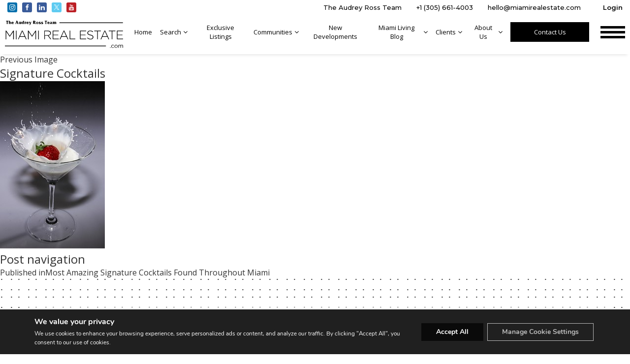

--- FILE ---
content_type: text/html; charset=utf-8
request_url: https://www.google.com/recaptcha/api2/anchor?ar=1&k=6Lcs9XQjAAAAAKJx85zLPyz1z6hnB_FcvGdR2GvY&co=aHR0cHM6Ly93d3cubWlhbWlyZWFsZXN0YXRlLmNvbTo0NDM.&hl=en&v=PoyoqOPhxBO7pBk68S4YbpHZ&size=invisible&anchor-ms=20000&execute-ms=30000&cb=def3n5g08cnq
body_size: 48645
content:
<!DOCTYPE HTML><html dir="ltr" lang="en"><head><meta http-equiv="Content-Type" content="text/html; charset=UTF-8">
<meta http-equiv="X-UA-Compatible" content="IE=edge">
<title>reCAPTCHA</title>
<style type="text/css">
/* cyrillic-ext */
@font-face {
  font-family: 'Roboto';
  font-style: normal;
  font-weight: 400;
  font-stretch: 100%;
  src: url(//fonts.gstatic.com/s/roboto/v48/KFO7CnqEu92Fr1ME7kSn66aGLdTylUAMa3GUBHMdazTgWw.woff2) format('woff2');
  unicode-range: U+0460-052F, U+1C80-1C8A, U+20B4, U+2DE0-2DFF, U+A640-A69F, U+FE2E-FE2F;
}
/* cyrillic */
@font-face {
  font-family: 'Roboto';
  font-style: normal;
  font-weight: 400;
  font-stretch: 100%;
  src: url(//fonts.gstatic.com/s/roboto/v48/KFO7CnqEu92Fr1ME7kSn66aGLdTylUAMa3iUBHMdazTgWw.woff2) format('woff2');
  unicode-range: U+0301, U+0400-045F, U+0490-0491, U+04B0-04B1, U+2116;
}
/* greek-ext */
@font-face {
  font-family: 'Roboto';
  font-style: normal;
  font-weight: 400;
  font-stretch: 100%;
  src: url(//fonts.gstatic.com/s/roboto/v48/KFO7CnqEu92Fr1ME7kSn66aGLdTylUAMa3CUBHMdazTgWw.woff2) format('woff2');
  unicode-range: U+1F00-1FFF;
}
/* greek */
@font-face {
  font-family: 'Roboto';
  font-style: normal;
  font-weight: 400;
  font-stretch: 100%;
  src: url(//fonts.gstatic.com/s/roboto/v48/KFO7CnqEu92Fr1ME7kSn66aGLdTylUAMa3-UBHMdazTgWw.woff2) format('woff2');
  unicode-range: U+0370-0377, U+037A-037F, U+0384-038A, U+038C, U+038E-03A1, U+03A3-03FF;
}
/* math */
@font-face {
  font-family: 'Roboto';
  font-style: normal;
  font-weight: 400;
  font-stretch: 100%;
  src: url(//fonts.gstatic.com/s/roboto/v48/KFO7CnqEu92Fr1ME7kSn66aGLdTylUAMawCUBHMdazTgWw.woff2) format('woff2');
  unicode-range: U+0302-0303, U+0305, U+0307-0308, U+0310, U+0312, U+0315, U+031A, U+0326-0327, U+032C, U+032F-0330, U+0332-0333, U+0338, U+033A, U+0346, U+034D, U+0391-03A1, U+03A3-03A9, U+03B1-03C9, U+03D1, U+03D5-03D6, U+03F0-03F1, U+03F4-03F5, U+2016-2017, U+2034-2038, U+203C, U+2040, U+2043, U+2047, U+2050, U+2057, U+205F, U+2070-2071, U+2074-208E, U+2090-209C, U+20D0-20DC, U+20E1, U+20E5-20EF, U+2100-2112, U+2114-2115, U+2117-2121, U+2123-214F, U+2190, U+2192, U+2194-21AE, U+21B0-21E5, U+21F1-21F2, U+21F4-2211, U+2213-2214, U+2216-22FF, U+2308-230B, U+2310, U+2319, U+231C-2321, U+2336-237A, U+237C, U+2395, U+239B-23B7, U+23D0, U+23DC-23E1, U+2474-2475, U+25AF, U+25B3, U+25B7, U+25BD, U+25C1, U+25CA, U+25CC, U+25FB, U+266D-266F, U+27C0-27FF, U+2900-2AFF, U+2B0E-2B11, U+2B30-2B4C, U+2BFE, U+3030, U+FF5B, U+FF5D, U+1D400-1D7FF, U+1EE00-1EEFF;
}
/* symbols */
@font-face {
  font-family: 'Roboto';
  font-style: normal;
  font-weight: 400;
  font-stretch: 100%;
  src: url(//fonts.gstatic.com/s/roboto/v48/KFO7CnqEu92Fr1ME7kSn66aGLdTylUAMaxKUBHMdazTgWw.woff2) format('woff2');
  unicode-range: U+0001-000C, U+000E-001F, U+007F-009F, U+20DD-20E0, U+20E2-20E4, U+2150-218F, U+2190, U+2192, U+2194-2199, U+21AF, U+21E6-21F0, U+21F3, U+2218-2219, U+2299, U+22C4-22C6, U+2300-243F, U+2440-244A, U+2460-24FF, U+25A0-27BF, U+2800-28FF, U+2921-2922, U+2981, U+29BF, U+29EB, U+2B00-2BFF, U+4DC0-4DFF, U+FFF9-FFFB, U+10140-1018E, U+10190-1019C, U+101A0, U+101D0-101FD, U+102E0-102FB, U+10E60-10E7E, U+1D2C0-1D2D3, U+1D2E0-1D37F, U+1F000-1F0FF, U+1F100-1F1AD, U+1F1E6-1F1FF, U+1F30D-1F30F, U+1F315, U+1F31C, U+1F31E, U+1F320-1F32C, U+1F336, U+1F378, U+1F37D, U+1F382, U+1F393-1F39F, U+1F3A7-1F3A8, U+1F3AC-1F3AF, U+1F3C2, U+1F3C4-1F3C6, U+1F3CA-1F3CE, U+1F3D4-1F3E0, U+1F3ED, U+1F3F1-1F3F3, U+1F3F5-1F3F7, U+1F408, U+1F415, U+1F41F, U+1F426, U+1F43F, U+1F441-1F442, U+1F444, U+1F446-1F449, U+1F44C-1F44E, U+1F453, U+1F46A, U+1F47D, U+1F4A3, U+1F4B0, U+1F4B3, U+1F4B9, U+1F4BB, U+1F4BF, U+1F4C8-1F4CB, U+1F4D6, U+1F4DA, U+1F4DF, U+1F4E3-1F4E6, U+1F4EA-1F4ED, U+1F4F7, U+1F4F9-1F4FB, U+1F4FD-1F4FE, U+1F503, U+1F507-1F50B, U+1F50D, U+1F512-1F513, U+1F53E-1F54A, U+1F54F-1F5FA, U+1F610, U+1F650-1F67F, U+1F687, U+1F68D, U+1F691, U+1F694, U+1F698, U+1F6AD, U+1F6B2, U+1F6B9-1F6BA, U+1F6BC, U+1F6C6-1F6CF, U+1F6D3-1F6D7, U+1F6E0-1F6EA, U+1F6F0-1F6F3, U+1F6F7-1F6FC, U+1F700-1F7FF, U+1F800-1F80B, U+1F810-1F847, U+1F850-1F859, U+1F860-1F887, U+1F890-1F8AD, U+1F8B0-1F8BB, U+1F8C0-1F8C1, U+1F900-1F90B, U+1F93B, U+1F946, U+1F984, U+1F996, U+1F9E9, U+1FA00-1FA6F, U+1FA70-1FA7C, U+1FA80-1FA89, U+1FA8F-1FAC6, U+1FACE-1FADC, U+1FADF-1FAE9, U+1FAF0-1FAF8, U+1FB00-1FBFF;
}
/* vietnamese */
@font-face {
  font-family: 'Roboto';
  font-style: normal;
  font-weight: 400;
  font-stretch: 100%;
  src: url(//fonts.gstatic.com/s/roboto/v48/KFO7CnqEu92Fr1ME7kSn66aGLdTylUAMa3OUBHMdazTgWw.woff2) format('woff2');
  unicode-range: U+0102-0103, U+0110-0111, U+0128-0129, U+0168-0169, U+01A0-01A1, U+01AF-01B0, U+0300-0301, U+0303-0304, U+0308-0309, U+0323, U+0329, U+1EA0-1EF9, U+20AB;
}
/* latin-ext */
@font-face {
  font-family: 'Roboto';
  font-style: normal;
  font-weight: 400;
  font-stretch: 100%;
  src: url(//fonts.gstatic.com/s/roboto/v48/KFO7CnqEu92Fr1ME7kSn66aGLdTylUAMa3KUBHMdazTgWw.woff2) format('woff2');
  unicode-range: U+0100-02BA, U+02BD-02C5, U+02C7-02CC, U+02CE-02D7, U+02DD-02FF, U+0304, U+0308, U+0329, U+1D00-1DBF, U+1E00-1E9F, U+1EF2-1EFF, U+2020, U+20A0-20AB, U+20AD-20C0, U+2113, U+2C60-2C7F, U+A720-A7FF;
}
/* latin */
@font-face {
  font-family: 'Roboto';
  font-style: normal;
  font-weight: 400;
  font-stretch: 100%;
  src: url(//fonts.gstatic.com/s/roboto/v48/KFO7CnqEu92Fr1ME7kSn66aGLdTylUAMa3yUBHMdazQ.woff2) format('woff2');
  unicode-range: U+0000-00FF, U+0131, U+0152-0153, U+02BB-02BC, U+02C6, U+02DA, U+02DC, U+0304, U+0308, U+0329, U+2000-206F, U+20AC, U+2122, U+2191, U+2193, U+2212, U+2215, U+FEFF, U+FFFD;
}
/* cyrillic-ext */
@font-face {
  font-family: 'Roboto';
  font-style: normal;
  font-weight: 500;
  font-stretch: 100%;
  src: url(//fonts.gstatic.com/s/roboto/v48/KFO7CnqEu92Fr1ME7kSn66aGLdTylUAMa3GUBHMdazTgWw.woff2) format('woff2');
  unicode-range: U+0460-052F, U+1C80-1C8A, U+20B4, U+2DE0-2DFF, U+A640-A69F, U+FE2E-FE2F;
}
/* cyrillic */
@font-face {
  font-family: 'Roboto';
  font-style: normal;
  font-weight: 500;
  font-stretch: 100%;
  src: url(//fonts.gstatic.com/s/roboto/v48/KFO7CnqEu92Fr1ME7kSn66aGLdTylUAMa3iUBHMdazTgWw.woff2) format('woff2');
  unicode-range: U+0301, U+0400-045F, U+0490-0491, U+04B0-04B1, U+2116;
}
/* greek-ext */
@font-face {
  font-family: 'Roboto';
  font-style: normal;
  font-weight: 500;
  font-stretch: 100%;
  src: url(//fonts.gstatic.com/s/roboto/v48/KFO7CnqEu92Fr1ME7kSn66aGLdTylUAMa3CUBHMdazTgWw.woff2) format('woff2');
  unicode-range: U+1F00-1FFF;
}
/* greek */
@font-face {
  font-family: 'Roboto';
  font-style: normal;
  font-weight: 500;
  font-stretch: 100%;
  src: url(//fonts.gstatic.com/s/roboto/v48/KFO7CnqEu92Fr1ME7kSn66aGLdTylUAMa3-UBHMdazTgWw.woff2) format('woff2');
  unicode-range: U+0370-0377, U+037A-037F, U+0384-038A, U+038C, U+038E-03A1, U+03A3-03FF;
}
/* math */
@font-face {
  font-family: 'Roboto';
  font-style: normal;
  font-weight: 500;
  font-stretch: 100%;
  src: url(//fonts.gstatic.com/s/roboto/v48/KFO7CnqEu92Fr1ME7kSn66aGLdTylUAMawCUBHMdazTgWw.woff2) format('woff2');
  unicode-range: U+0302-0303, U+0305, U+0307-0308, U+0310, U+0312, U+0315, U+031A, U+0326-0327, U+032C, U+032F-0330, U+0332-0333, U+0338, U+033A, U+0346, U+034D, U+0391-03A1, U+03A3-03A9, U+03B1-03C9, U+03D1, U+03D5-03D6, U+03F0-03F1, U+03F4-03F5, U+2016-2017, U+2034-2038, U+203C, U+2040, U+2043, U+2047, U+2050, U+2057, U+205F, U+2070-2071, U+2074-208E, U+2090-209C, U+20D0-20DC, U+20E1, U+20E5-20EF, U+2100-2112, U+2114-2115, U+2117-2121, U+2123-214F, U+2190, U+2192, U+2194-21AE, U+21B0-21E5, U+21F1-21F2, U+21F4-2211, U+2213-2214, U+2216-22FF, U+2308-230B, U+2310, U+2319, U+231C-2321, U+2336-237A, U+237C, U+2395, U+239B-23B7, U+23D0, U+23DC-23E1, U+2474-2475, U+25AF, U+25B3, U+25B7, U+25BD, U+25C1, U+25CA, U+25CC, U+25FB, U+266D-266F, U+27C0-27FF, U+2900-2AFF, U+2B0E-2B11, U+2B30-2B4C, U+2BFE, U+3030, U+FF5B, U+FF5D, U+1D400-1D7FF, U+1EE00-1EEFF;
}
/* symbols */
@font-face {
  font-family: 'Roboto';
  font-style: normal;
  font-weight: 500;
  font-stretch: 100%;
  src: url(//fonts.gstatic.com/s/roboto/v48/KFO7CnqEu92Fr1ME7kSn66aGLdTylUAMaxKUBHMdazTgWw.woff2) format('woff2');
  unicode-range: U+0001-000C, U+000E-001F, U+007F-009F, U+20DD-20E0, U+20E2-20E4, U+2150-218F, U+2190, U+2192, U+2194-2199, U+21AF, U+21E6-21F0, U+21F3, U+2218-2219, U+2299, U+22C4-22C6, U+2300-243F, U+2440-244A, U+2460-24FF, U+25A0-27BF, U+2800-28FF, U+2921-2922, U+2981, U+29BF, U+29EB, U+2B00-2BFF, U+4DC0-4DFF, U+FFF9-FFFB, U+10140-1018E, U+10190-1019C, U+101A0, U+101D0-101FD, U+102E0-102FB, U+10E60-10E7E, U+1D2C0-1D2D3, U+1D2E0-1D37F, U+1F000-1F0FF, U+1F100-1F1AD, U+1F1E6-1F1FF, U+1F30D-1F30F, U+1F315, U+1F31C, U+1F31E, U+1F320-1F32C, U+1F336, U+1F378, U+1F37D, U+1F382, U+1F393-1F39F, U+1F3A7-1F3A8, U+1F3AC-1F3AF, U+1F3C2, U+1F3C4-1F3C6, U+1F3CA-1F3CE, U+1F3D4-1F3E0, U+1F3ED, U+1F3F1-1F3F3, U+1F3F5-1F3F7, U+1F408, U+1F415, U+1F41F, U+1F426, U+1F43F, U+1F441-1F442, U+1F444, U+1F446-1F449, U+1F44C-1F44E, U+1F453, U+1F46A, U+1F47D, U+1F4A3, U+1F4B0, U+1F4B3, U+1F4B9, U+1F4BB, U+1F4BF, U+1F4C8-1F4CB, U+1F4D6, U+1F4DA, U+1F4DF, U+1F4E3-1F4E6, U+1F4EA-1F4ED, U+1F4F7, U+1F4F9-1F4FB, U+1F4FD-1F4FE, U+1F503, U+1F507-1F50B, U+1F50D, U+1F512-1F513, U+1F53E-1F54A, U+1F54F-1F5FA, U+1F610, U+1F650-1F67F, U+1F687, U+1F68D, U+1F691, U+1F694, U+1F698, U+1F6AD, U+1F6B2, U+1F6B9-1F6BA, U+1F6BC, U+1F6C6-1F6CF, U+1F6D3-1F6D7, U+1F6E0-1F6EA, U+1F6F0-1F6F3, U+1F6F7-1F6FC, U+1F700-1F7FF, U+1F800-1F80B, U+1F810-1F847, U+1F850-1F859, U+1F860-1F887, U+1F890-1F8AD, U+1F8B0-1F8BB, U+1F8C0-1F8C1, U+1F900-1F90B, U+1F93B, U+1F946, U+1F984, U+1F996, U+1F9E9, U+1FA00-1FA6F, U+1FA70-1FA7C, U+1FA80-1FA89, U+1FA8F-1FAC6, U+1FACE-1FADC, U+1FADF-1FAE9, U+1FAF0-1FAF8, U+1FB00-1FBFF;
}
/* vietnamese */
@font-face {
  font-family: 'Roboto';
  font-style: normal;
  font-weight: 500;
  font-stretch: 100%;
  src: url(//fonts.gstatic.com/s/roboto/v48/KFO7CnqEu92Fr1ME7kSn66aGLdTylUAMa3OUBHMdazTgWw.woff2) format('woff2');
  unicode-range: U+0102-0103, U+0110-0111, U+0128-0129, U+0168-0169, U+01A0-01A1, U+01AF-01B0, U+0300-0301, U+0303-0304, U+0308-0309, U+0323, U+0329, U+1EA0-1EF9, U+20AB;
}
/* latin-ext */
@font-face {
  font-family: 'Roboto';
  font-style: normal;
  font-weight: 500;
  font-stretch: 100%;
  src: url(//fonts.gstatic.com/s/roboto/v48/KFO7CnqEu92Fr1ME7kSn66aGLdTylUAMa3KUBHMdazTgWw.woff2) format('woff2');
  unicode-range: U+0100-02BA, U+02BD-02C5, U+02C7-02CC, U+02CE-02D7, U+02DD-02FF, U+0304, U+0308, U+0329, U+1D00-1DBF, U+1E00-1E9F, U+1EF2-1EFF, U+2020, U+20A0-20AB, U+20AD-20C0, U+2113, U+2C60-2C7F, U+A720-A7FF;
}
/* latin */
@font-face {
  font-family: 'Roboto';
  font-style: normal;
  font-weight: 500;
  font-stretch: 100%;
  src: url(//fonts.gstatic.com/s/roboto/v48/KFO7CnqEu92Fr1ME7kSn66aGLdTylUAMa3yUBHMdazQ.woff2) format('woff2');
  unicode-range: U+0000-00FF, U+0131, U+0152-0153, U+02BB-02BC, U+02C6, U+02DA, U+02DC, U+0304, U+0308, U+0329, U+2000-206F, U+20AC, U+2122, U+2191, U+2193, U+2212, U+2215, U+FEFF, U+FFFD;
}
/* cyrillic-ext */
@font-face {
  font-family: 'Roboto';
  font-style: normal;
  font-weight: 900;
  font-stretch: 100%;
  src: url(//fonts.gstatic.com/s/roboto/v48/KFO7CnqEu92Fr1ME7kSn66aGLdTylUAMa3GUBHMdazTgWw.woff2) format('woff2');
  unicode-range: U+0460-052F, U+1C80-1C8A, U+20B4, U+2DE0-2DFF, U+A640-A69F, U+FE2E-FE2F;
}
/* cyrillic */
@font-face {
  font-family: 'Roboto';
  font-style: normal;
  font-weight: 900;
  font-stretch: 100%;
  src: url(//fonts.gstatic.com/s/roboto/v48/KFO7CnqEu92Fr1ME7kSn66aGLdTylUAMa3iUBHMdazTgWw.woff2) format('woff2');
  unicode-range: U+0301, U+0400-045F, U+0490-0491, U+04B0-04B1, U+2116;
}
/* greek-ext */
@font-face {
  font-family: 'Roboto';
  font-style: normal;
  font-weight: 900;
  font-stretch: 100%;
  src: url(//fonts.gstatic.com/s/roboto/v48/KFO7CnqEu92Fr1ME7kSn66aGLdTylUAMa3CUBHMdazTgWw.woff2) format('woff2');
  unicode-range: U+1F00-1FFF;
}
/* greek */
@font-face {
  font-family: 'Roboto';
  font-style: normal;
  font-weight: 900;
  font-stretch: 100%;
  src: url(//fonts.gstatic.com/s/roboto/v48/KFO7CnqEu92Fr1ME7kSn66aGLdTylUAMa3-UBHMdazTgWw.woff2) format('woff2');
  unicode-range: U+0370-0377, U+037A-037F, U+0384-038A, U+038C, U+038E-03A1, U+03A3-03FF;
}
/* math */
@font-face {
  font-family: 'Roboto';
  font-style: normal;
  font-weight: 900;
  font-stretch: 100%;
  src: url(//fonts.gstatic.com/s/roboto/v48/KFO7CnqEu92Fr1ME7kSn66aGLdTylUAMawCUBHMdazTgWw.woff2) format('woff2');
  unicode-range: U+0302-0303, U+0305, U+0307-0308, U+0310, U+0312, U+0315, U+031A, U+0326-0327, U+032C, U+032F-0330, U+0332-0333, U+0338, U+033A, U+0346, U+034D, U+0391-03A1, U+03A3-03A9, U+03B1-03C9, U+03D1, U+03D5-03D6, U+03F0-03F1, U+03F4-03F5, U+2016-2017, U+2034-2038, U+203C, U+2040, U+2043, U+2047, U+2050, U+2057, U+205F, U+2070-2071, U+2074-208E, U+2090-209C, U+20D0-20DC, U+20E1, U+20E5-20EF, U+2100-2112, U+2114-2115, U+2117-2121, U+2123-214F, U+2190, U+2192, U+2194-21AE, U+21B0-21E5, U+21F1-21F2, U+21F4-2211, U+2213-2214, U+2216-22FF, U+2308-230B, U+2310, U+2319, U+231C-2321, U+2336-237A, U+237C, U+2395, U+239B-23B7, U+23D0, U+23DC-23E1, U+2474-2475, U+25AF, U+25B3, U+25B7, U+25BD, U+25C1, U+25CA, U+25CC, U+25FB, U+266D-266F, U+27C0-27FF, U+2900-2AFF, U+2B0E-2B11, U+2B30-2B4C, U+2BFE, U+3030, U+FF5B, U+FF5D, U+1D400-1D7FF, U+1EE00-1EEFF;
}
/* symbols */
@font-face {
  font-family: 'Roboto';
  font-style: normal;
  font-weight: 900;
  font-stretch: 100%;
  src: url(//fonts.gstatic.com/s/roboto/v48/KFO7CnqEu92Fr1ME7kSn66aGLdTylUAMaxKUBHMdazTgWw.woff2) format('woff2');
  unicode-range: U+0001-000C, U+000E-001F, U+007F-009F, U+20DD-20E0, U+20E2-20E4, U+2150-218F, U+2190, U+2192, U+2194-2199, U+21AF, U+21E6-21F0, U+21F3, U+2218-2219, U+2299, U+22C4-22C6, U+2300-243F, U+2440-244A, U+2460-24FF, U+25A0-27BF, U+2800-28FF, U+2921-2922, U+2981, U+29BF, U+29EB, U+2B00-2BFF, U+4DC0-4DFF, U+FFF9-FFFB, U+10140-1018E, U+10190-1019C, U+101A0, U+101D0-101FD, U+102E0-102FB, U+10E60-10E7E, U+1D2C0-1D2D3, U+1D2E0-1D37F, U+1F000-1F0FF, U+1F100-1F1AD, U+1F1E6-1F1FF, U+1F30D-1F30F, U+1F315, U+1F31C, U+1F31E, U+1F320-1F32C, U+1F336, U+1F378, U+1F37D, U+1F382, U+1F393-1F39F, U+1F3A7-1F3A8, U+1F3AC-1F3AF, U+1F3C2, U+1F3C4-1F3C6, U+1F3CA-1F3CE, U+1F3D4-1F3E0, U+1F3ED, U+1F3F1-1F3F3, U+1F3F5-1F3F7, U+1F408, U+1F415, U+1F41F, U+1F426, U+1F43F, U+1F441-1F442, U+1F444, U+1F446-1F449, U+1F44C-1F44E, U+1F453, U+1F46A, U+1F47D, U+1F4A3, U+1F4B0, U+1F4B3, U+1F4B9, U+1F4BB, U+1F4BF, U+1F4C8-1F4CB, U+1F4D6, U+1F4DA, U+1F4DF, U+1F4E3-1F4E6, U+1F4EA-1F4ED, U+1F4F7, U+1F4F9-1F4FB, U+1F4FD-1F4FE, U+1F503, U+1F507-1F50B, U+1F50D, U+1F512-1F513, U+1F53E-1F54A, U+1F54F-1F5FA, U+1F610, U+1F650-1F67F, U+1F687, U+1F68D, U+1F691, U+1F694, U+1F698, U+1F6AD, U+1F6B2, U+1F6B9-1F6BA, U+1F6BC, U+1F6C6-1F6CF, U+1F6D3-1F6D7, U+1F6E0-1F6EA, U+1F6F0-1F6F3, U+1F6F7-1F6FC, U+1F700-1F7FF, U+1F800-1F80B, U+1F810-1F847, U+1F850-1F859, U+1F860-1F887, U+1F890-1F8AD, U+1F8B0-1F8BB, U+1F8C0-1F8C1, U+1F900-1F90B, U+1F93B, U+1F946, U+1F984, U+1F996, U+1F9E9, U+1FA00-1FA6F, U+1FA70-1FA7C, U+1FA80-1FA89, U+1FA8F-1FAC6, U+1FACE-1FADC, U+1FADF-1FAE9, U+1FAF0-1FAF8, U+1FB00-1FBFF;
}
/* vietnamese */
@font-face {
  font-family: 'Roboto';
  font-style: normal;
  font-weight: 900;
  font-stretch: 100%;
  src: url(//fonts.gstatic.com/s/roboto/v48/KFO7CnqEu92Fr1ME7kSn66aGLdTylUAMa3OUBHMdazTgWw.woff2) format('woff2');
  unicode-range: U+0102-0103, U+0110-0111, U+0128-0129, U+0168-0169, U+01A0-01A1, U+01AF-01B0, U+0300-0301, U+0303-0304, U+0308-0309, U+0323, U+0329, U+1EA0-1EF9, U+20AB;
}
/* latin-ext */
@font-face {
  font-family: 'Roboto';
  font-style: normal;
  font-weight: 900;
  font-stretch: 100%;
  src: url(//fonts.gstatic.com/s/roboto/v48/KFO7CnqEu92Fr1ME7kSn66aGLdTylUAMa3KUBHMdazTgWw.woff2) format('woff2');
  unicode-range: U+0100-02BA, U+02BD-02C5, U+02C7-02CC, U+02CE-02D7, U+02DD-02FF, U+0304, U+0308, U+0329, U+1D00-1DBF, U+1E00-1E9F, U+1EF2-1EFF, U+2020, U+20A0-20AB, U+20AD-20C0, U+2113, U+2C60-2C7F, U+A720-A7FF;
}
/* latin */
@font-face {
  font-family: 'Roboto';
  font-style: normal;
  font-weight: 900;
  font-stretch: 100%;
  src: url(//fonts.gstatic.com/s/roboto/v48/KFO7CnqEu92Fr1ME7kSn66aGLdTylUAMa3yUBHMdazQ.woff2) format('woff2');
  unicode-range: U+0000-00FF, U+0131, U+0152-0153, U+02BB-02BC, U+02C6, U+02DA, U+02DC, U+0304, U+0308, U+0329, U+2000-206F, U+20AC, U+2122, U+2191, U+2193, U+2212, U+2215, U+FEFF, U+FFFD;
}

</style>
<link rel="stylesheet" type="text/css" href="https://www.gstatic.com/recaptcha/releases/PoyoqOPhxBO7pBk68S4YbpHZ/styles__ltr.css">
<script nonce="wU3o-T3xZ8sXRragoR9aBQ" type="text/javascript">window['__recaptcha_api'] = 'https://www.google.com/recaptcha/api2/';</script>
<script type="text/javascript" src="https://www.gstatic.com/recaptcha/releases/PoyoqOPhxBO7pBk68S4YbpHZ/recaptcha__en.js" nonce="wU3o-T3xZ8sXRragoR9aBQ">
      
    </script></head>
<body><div id="rc-anchor-alert" class="rc-anchor-alert"></div>
<input type="hidden" id="recaptcha-token" value="[base64]">
<script type="text/javascript" nonce="wU3o-T3xZ8sXRragoR9aBQ">
      recaptcha.anchor.Main.init("[\x22ainput\x22,[\x22bgdata\x22,\x22\x22,\[base64]/[base64]/[base64]/[base64]/[base64]/[base64]/KGcoTywyNTMsTy5PKSxVRyhPLEMpKTpnKE8sMjUzLEMpLE8pKSxsKSksTykpfSxieT1mdW5jdGlvbihDLE8sdSxsKXtmb3IobD0odT1SKEMpLDApO08+MDtPLS0pbD1sPDw4fFooQyk7ZyhDLHUsbCl9LFVHPWZ1bmN0aW9uKEMsTyl7Qy5pLmxlbmd0aD4xMDQ/[base64]/[base64]/[base64]/[base64]/[base64]/[base64]/[base64]\\u003d\x22,\[base64]\x22,\[base64]/DkMKawqB4wo3CjsKTezTDgsOBwr8Uw5kiw6TCtDckVMKdDTtQVljCkMKAAAMuwpHDtsKaNsOqw7PCsjozA8Kob8Kgw6nCjH4pSmjChxllesKoMsKaw71dBw7ClMOuKyNxUTpdXDJjAsO1MUfDjy/DukkFwobDmFVyw5tSwofCmnvDnhRtFWjDmcOgWG7Dtl0dw43DvxbCmcOTYcK9LQpDw6DDgkLCmXVAwrfCnsOVNsODNcOdwpbDr8O5eFFNDkLCt8OnEiXDq8KRLsKUS8KacjPCuFB3wozDgC/CvUrDojQmwrfDk8KUwqrDrF5YTcOMw6wvIRIfwotYw4g0D8Obw603woMqFG9xwpptesKQw6LDnMODw6YIEsOKw7vDrMOOwqotIBHCs8Krb8Kbcj/[base64]/ZQ/ClEd0OGzCqcKUem5iw6LCpMKvUlFgbMKFUGHDlMKyXGvDucKNw6x1IXdHHsOAPcKNHCdTL1bDpX7CgioYw6/DkMKBwpR8Sw7CvlZCGsKnw5TCrzzCg3jCmsKJQ8KWwqoRJcKTJ3xyw5h/DsO+AwNqwpPDr3Q+QkxGw7/Dqlw+wowCw6MAdFMmTsKvw7ZZw51ib8Ktw4YREMKpHMKzDgTDsMOSaA1Sw6nCssOZYA8+GSzDucORw7R7BTgBw4oeworDgMK/e8ODw7Urw4XDt2PDl8KnwqPDp8OhVMOkdMOjw4zDu8KJVsK1TcKowrTDjBzDtnnCo0ZVDSfDgcOfwqnDnjjCsMOJwoJmw4HCiUI9w6DDpAcdVMKlc3DDnVrDnx/DhCbCm8Kew40+TcKTTcO4HcKjB8ObwovCh8KVw4xKw7ZRw55odWPDmGLDoMKjfcOSw4waw6TDqVvDt8OYDFQnJMOEPsKIO2LCicO7KzQJHsOlwpBoOFXDjF1zwpkUVsKKJHoZw5HDj1/DgMO7woNmNMOHwrXCnH0mw51cdcO6RTfCtmDDt2AjagDCnsOww5DDmBUqXktLF8KYwrwGwptnw7fDhEMPKTnCnBHDjsKYbi3DqsOXw6gzw7gLwqAIwqtpcsK5N0lzfMOewprChXBDw6/Di8OQwpNFX8KyFsOvw6oBwp/CvgnDjsKOwoPCqsOQwr1Qw7PDjMOmTDdew7XCscODw6gOesO6cg0hw6kcakTDoMOqwpBDT8O/bgl5w4HCj0t4VmdyLcOSwrrDslx5w7A/VsKLDMOQwr/DpWfCqADClMO7ZMO6aWzCgcOvwrzCp386wrplw503EMKEwrASbTPCmGYsZA0QaMKJwqfCrR9KeXIqwoDDtMKjUsOSwqXDjUbDnETCscOowp9QcQNvw5sQCsKMGsO0w6vDg0UaccKCwq1SWcO1wrfDsA/Dk1jCrWEpXsOaw7Yywr13wph/f0LCrMK/e1EXOcKnSm4EwqgnBXTClcKuwpQlU8O7wpEPwrPDscKAwpccw5XCkRLCs8KuwoUjw4TDv8KTwpJow6MGdMKcF8KhOBV5woTDl8ONw5TDtl7Dtz40wq7DvTofKMOCXWJxw75cw4NtDk/DgXV5wrFawpfDlsOOwpDDgls1DcK6w6vDv8KKMcK7bsKqw5ROw6XCh8OOZsKWeMOnRcOAaz3CthNRw7/DssKww5jDtzrCgsOnw6JhEFLDl3Nqw7hOZ1zCnBfDpsOgBHtyTMK5PMKFwpDDgUdxw6vDgg/DvRnCm8KAwoAvamjCu8KtTClzwq4bwrkdw7TDisK/Tll5w7zCgsOvw7gcSyHDr8Onw4DDhhspw6nCksKAK0QyJ8O9PMO8wpnCijDDjMOUwozCqMOaAcOLRMK4PcOVw7bCrw/[base64]/DtMOvNsOywqLCjsK4B1bCoGnCvALCkk3Dgj8/w7YMT8OWVsKEw6EER8KbwpjCi8KCw4o5IVzDnMOZMHFrAsO/XsOOUg7CrG/CpcO3w74rJmjCpidYwqohE8OAVk9bwqrCh8O1BcKRwqrCmVRRIcK4fFw/TcKddxLDoMKDR1rDmsKvwqtrVcK3w4XDk8OMF2InbR3Dh38IScK0Rg/[base64]/[base64]/Cu8OSw68eGhfClsOiwojDvxJ7CsKewpNRwrFuw5Uyw6TCmV1THmfDtmrCsMOkRcO/[base64]/Z8K/w7nCv8KxYifDlMKcwp3CsTHCo3VZw7LDrR1Fw7t3YD3Cp8OHwp3DpGfDknfCksK8wqhtw4okw6A7wp0gwpbChCooAcKWScOzw7rDpHlMw6d6wpg+LsO/w6rDijPCmMKGJ8OafMOIwr3DmlTDiCptwpDDi8KPw5Ipwp9Aw4/CjcO4aDjDokUNL1PCkh/[base64]/DnMKhwoDDvArCvEBiwrVYcsOYQUDDs8OlF8OKLhTDni1Mw6/DlUzCpsOiw7rCjHZtO1XCn8KEw4JdcsKywq9vwrvDryDDsg0Kw6I9w547wrLDjHl+w44sMsKKOStVTSnDuMK+fh/ChsODwqNLwqVdw67CjcOcw743b8O3w4AbXxXDvsK2w6QdwqctfcOkwpRCacKPwrPChDLDlHbDsMOkwrRffFdww6V8WcKpaXozwq4eFsOxwpfCknghGcOQWcOlYMK/PMOMHBbDl0TDs8KlQ8KZLB81w65hf37Dk8Oxw6FtScKQIsO8wo7DogXDuAnDuA8ZKsKFNcKMw4fDjkfCn2BFWzvCij4lw6drw5Ulw7PDv2rDgcKeKTbCh8KKwpxdHcK3wrPDg2nCuMKYwrgFw5ZYWsKgPMKCHsKzecOoBcO/d2jCjUjCmsOZw4nDjAjCkBM/w60iM1fDjcKuw7fDvsO6ZBHDjgfDscO2w6jDhWpIW8KzwrFYw7zDgD7DjsKswroywpNrbUDDpzJ/SRPCnMOXccOWIsKVwpvDkDgIQ8OIwol0w77Ck3xkT8OVw6thwpTDu8KPwqhaw5wnYBVfw6N3K0jCosO8wpUxw6vDtAV4wrUYaC56Q0rChm9kwrTDl8K7RMKsGsOudj7ChMKkwrTCs8Ogw6dRw5gfPCDCmWDDjh1dw5XDm2M/BGrDsEZsUB0Dw6XDkMKxwrJkw5PCicO3M8OeHcKcBcKIJG5zwoTDggvClRLDtAzCvUDCvMKdfsOMRGgyAEtKKMOxw6V6w6Ric8KmwoHDtkFnJWUOw6HCtyALdh/CmTY3wovCnx5AL8KJasK9wrPDr2BpwoMWw6HCncKGwoLCjn0xwqxbwqtHwpDDujx2w5IDCwYqwrY+OMKUw6PDg3E4w4kePMOxwqHCgsOjwo3CiHpacntNNDTCh8KxXyPDtwNCWcOgOcOmwo4qwo7DqsKsXBl9RMKOI8OzS8O1w4Enwr/Do8O/IcK3M8O1w4RvX2c0w5ghwrFhejpVP1DCpsKAZk7DjsOlwoDCgwvDpMKLwrvDr1M5dANtw6nCqsO3V0E6w7xZHD07IVzDsVEHwpHCmsOkBRw5WWYcw4LCuCjCqCrClMKSw7HCugZWw7Eww4QHBcOjw4vDkF9pwr5sJGB8w4EODcOpYD/Cuxw1w58/[base64]/[base64]/YWtpwpklL8KsNMO3wqV3w77DoMORw4Y/WmjCicOQw6bDt13Dk8KmMcOtw5nDtcOuw4TDosKhw53DuhQ+eF8CEsKsTTTDvj3CoHoJXnsHecO0w6DDvcKYVsKbw7ASLcKVFcKmw6MmwoBVP8KWw6UewqjCmnYUZUYcwrrCk3LDgMKkJyrCp8KOwqcrwrnCqAPDpTQlw5AFKsK5wr5lwr0SN0nCssKlw7AlwpbCqz/CmFpzGnnDhsK7LwgCwosnwrNSQD3Djj/Dj8K7w4wkw7/DrVIdw5B1wrJbFyTCmMK+wo9bwoEawogJw7RTw6M7w6tAYgcLwofCjCvDjMKuwr/DjWImOMKIw5rDgsKqP08ZEzLCkMKeajDDncO/R8OYwpfCjDlWBMKTwrgKHMOMw59GQ8KjD8KbUGkuw7bCk8OWwpvDllUBwrdzwofCvwPDocKOXVMzw7d9w6MVDxDDu8OufE3CizRWwoVSw6gpecO0QnAYw4rCqcKBL8Krw41bw5NFfzspbDrDsXUZAMKsTyvDhcOVQMKXU3A/LMOaSsOiw6rDgz/DvcOgwqV6w5h/[base64]/DqHHCtnHDl0zCscKwHWHDk3krfcOaw5g5NcODY8ODw6pBwpHDj1zCiSsxw7rDnMORwpQIBcKGfSdDI8OcNwHCpQLDpcKBWykxI8KFQgldw79VcnzCh0opPmzCkcOywrMiaTLCrXLCpX/DvWwXw4hJw7/DsMOSwprDsMKBw5XDom/Co8KDB2jCgcOeLcKewoEOSMKScMOCwpZww4YdcgHCjlTCl0g3T8OQWVjChTrDn1s8SSN2w7gjw4hNwpMLw57DlGXDisOMw78OfMKuIELCjVEGwq/[base64]/HDrDlyfDilILwqkSJCkpeTQdcSfCgcKTdsO/XcKHw4DDnQbCvwDDnMOlwpvDi1BKw4jCjMOhwpddPMKcT8K8wq7Duj7Ds1LDuCpVfcKzMAjCuz5/RMOuw5UdwqleXcOvPRccwojDhDBBWVgGwofDhsKDFW/CpcOIw5bDq8OAwpAtI2Byw4zCg8K9w5pGOsKMw7rDi8KrKMKlwq/CksK4wrbCqREzN8KfwrVew7kOCsKlwpzCkcKlPzXDh8OCUSfCm8KqOzXCiMKAwqnDsVPDlD3Ds8OBwpsewrzCuMOKNDrDiCjDoGLCnsOSwqPDkw/Dr20Iw4VkIsO4AcOBw6bDvB7DvR/[base64]/wqpxw6zDpsOlw4DCnQTDsMKPw7MwWsOpcA/CqsORw5tbYmI3w6glUsO9wq7CtXrDt8O8woPCjAvCssKjLGHDs0XDp2LCvRYxDsKxR8OpeMK7YsKCw4RISsKsaGV/[base64]/dsORwpTDqgwYwoHDo3LCrsKqS0PCtsKuYS4Bw6Jew75hwo5mUcKwccOVDnPCgcOtGcK7ZQw2BcOOwqgBw6pjHcOaO2QpwpPCvUYMIcOuNQrDrxfDkMKMw7bClyRAYsKbQ8KOJhXDn8O0GA7ChMOuSETCgcKVR03DrsKoOgfCoC/Dox7DtzvDsF/DlBMXw6XCisOZQ8Kbw4AdwpU+w4TCjMK/SmB1DnBSw4bDscOdw7QGwqfDpD7CtDp2GUjCgsOAAhrDgcOONgbDlcODZGPDnzPDrcOpCCDCtCLDqsKnwo9vc8OPW15pw6RvwrDCg8KxwpJ3BQc+w4/Di8KoGMOmwo/DvcOdw6NewpIbLBtDEjfDucK7eUjDmsOcwoTCpEvCvh3CisKHD8Kgw6dQwoXCuVZGYg4iw4jCvjnDp8Krw6HCqTAMwrkDw5p3cMOKwqLDtcODBcKTwrRhw5Naw7wLW2dQHzXCvHvDs2nDmcOzJ8KVJ3ZXw6ltbsKwUzdjwr3Du8OFSTHCsMKZPj5nWMKMCMKEb1/CsWs8w51+EUvDiARTOmrCp8OqFcOYw4DDrHAtw5sJw4QRwrrDryIEwoXCrsOUw79jwrDDosKew7Y1TcODwp/DoQkYYcK3IcOkGxsww7xeCR/DsMKQWcK6wqE7aMK1W13DlRHCoMOlwq3Cl8K6w6JzB8KtS8KHwr/DtcKEwq9Bw5zDoTbCjsKGwrl8Zi0QJQhXw5TCs8KPMsKdQsOrPm/ChSLCucOVw601wppbF8OubEh4w4nClcO2RHpFKhPCi8KTS3LDkRdnW8OSJMOHRz0rwqLDtcOhw63CuRUOdMKjw5TCjMKUwrg8w5Vkw7hBwrDDscONHsOAOMO3w6M4w5guH8KXBm8yw7zCqiJaw5jCki0RwpPCkEjCuHEjw7bCiMOdwoZOHw/DkcOSw6UjCcOdV8KMw5cUN8OiF1cFUEnDvcOXc8O6P8O5GSZ1cMOnOMK7aGpuaw3CtMOqw5R7T8OERGcrEnZ9w4PCrcOtcXrDnSvCqSjDnz3Cn8KKwoktccOIwpHCjmrCocOEZTHDkGcxeRdHaMKhccKyXCLDtilCw5UzCC/DhcKAw7XCi8O+DxkGwp3Dn3tVRxPCjcOnw6zCl8Ojwp3DtsKHw4nCgsKmwrFjMHfCncOOaFk+BsK/w6wiw5vChMKKw5rCtRXDjMKuwr3DoMKawrk8OcKYC2jCjMKZYMKaHsKEw6LDv0kWwosLw4AIRsKmVDTDrcKRwr/CtXnDjsKIw47DhMOxUxt1w47CvMK3wofDk2QEw7VedsOWw5EuIsKLwr5wwqJ6Un5fIW7DuxZiTnFkw5hmwpbDmMKgwpTDmAp/[base64]/DmS5CO1AsZH9bB3Ezwqwhw5ECwoPCoMKZK8OCw5DDv1sxBU0+AMOLY2bCvsK0w5DCo8OlKl/CmsKrHUbDt8ObBlbDomFZwoDCki4Nw6vDk2lYNAvCmMOYbkRaTHQiwoLDmkplIhcWwqNkDcObwpYrVMKMwoUfw7ELXcOBw5PDmkMHwpXDhDXChcOyVF3DusO9WsOsWsKlwqrDssKmC1ohw7LDhxR1F8KVwpY1aX/DoyEFw51hHH0Iw5TCnXJWwo/[base64]/DusKLwpRkwoPCmHTCp8KLdF0sw5vDlBTDmsKWeMKXI8K7agrCqUIybcKqVcK2W1TCvcKdw61CVVTDiGgQQ8Khw4PDjMKzNcOGF8K/OMKWw6vDvFfDrirDlcKWWsKfwoh2wqHDlzVmU1TCvB7CvlEMX3Njw5/Dj1jCg8K5H33CuMO4e8KTfcO/ZEPCi8O5wrzDv8O5UB7CrFnCr1wuw4zDvsKLw7bCocOiwqRUelvCpsKww60ra8OTw6DDkwbDr8OnwpnDhFZbYcOtwqU1J8KdwojCllp5BV/Dpm0Iw7fDhsOLwogBXzTCnw9hw5vCu1gvHWrDs09SS8OkwodkDMObbzFKw5XCrMKjwqPDg8O8w7HDvHPDlMKSw6jCk1bDiMOaw67CgMKbw5lbEgrDjcKAw6PClMOBCTkBLWPDucO4w5I6UcOkdMO+w7h7csKjw4BBwobCjsORw6rDq8Kdwr/[base64]/CgsO9CxjDtcK8U8Kgwp0WcsOSw6A3WXliWBMJwoDCtMOwccKFw6rDi8OgUcKaw7BGD8OyCWrCgVvDq2bCjsKTw4/Cn1U5w5Z3G8OEbMKsUsOHQ8OlfxjCnMOnwrJmcU3DrSQ/w6vCsAQgw6xJeiRrw7g+woZdw7jCscOfR8Kmdm05w7weS8KXwoTCvsK8Wz3DpT4Lw7wlwpzDncOFAy/DhMO+IAXDtsKCwp3Ds8K/w67CrcOeVMKODATDl8KxVcOgwoU4awzCiMOxwps8JsKGwoTDnDgoRMOkcsKfwrzCrcOLDiHCtMK/D8Kkw6nDsjvCkAHDgsOTLh1cwofDnMOXegEaw5gvwoEjFsOIwopuNMKpwr/DkjXCiyAYEcKgwqXDvXxrw7nCg3x8w51MwrNvw6x8dVfDqwPDglzDpcOndMOsCsK8w57Ck8Kwwr4pwrnDpMKYDsOLw6wDw5cWbSUNLjQ+wpnCj8KsEh7DmcKkacKrBcKkImzCn8OBwrDDryoYKT/DgsK6G8OTwpEMHC/[base64]/worDn8O2eFLDqWovwrw0w63CmGJTwokBaAHDlcOfHcOawpnCgWAuwqJ9fznCjDHCmw4AY8OTHBrClh/DtlTDm8KHScK8NWTDlcOMIQIgcsKFV3bCssKuZMOPQcOFwodtRgLDrsKDLMOAP8OGwrLDqsKiwqnCr2bCmlwEHMObY3vDi8KJwqhXwoXCgcKdwo/CgSI5w5wmwpjCoGTDhQVbRHRoTMKLw43DlMO8BMKJScO1SsOwWiNDWRloBMKQwqJlXj7DjsKjwqbCmE0kw6nCiQ1LJMK5di3Dl8OAwpbDlcOKbCtzOsK1dUDClwMDw4PCmMKtGsOew4/DtxrCuhPCvW7DkQ7CrcO3w7zDuMK4wp8GwojDsmXCkcKQGwZXw50OwpzDssOwwpPDmcOfwos4wq/DvsK6GWHCs33CjklTOcOIdsKANll+AijDlG46w7o7wonDtklSwr4yw5E6HxLDtMOywobDmcOSEsOHEMORQ0TDrVHDhVPCi8KnEVDDgMKzKjcFwrvCvU/Cm8Kzwq7CnDLCiX99wqxQUsOhYEthwrIsOj/CtMKiw6B6w6Q/ejbDjltmw4w5wpjDqjXDocKrw5gNHS7DsWjCv8KIJsKhw5ZOw7sjBcOlw5fClHDDnkHDn8OwRMKdbzDDmkQYLMOnKgY7w4bCtMKhSR7Ds8OPw4drahfDgcOjw5PDvsO8w4pyHQjCkgvCpsKkPD9IOMOTAcKiw6/CqMKxKA8gwoBZw7XChsOKVsKRUsK/[base64]/Dg8OCw4DCiU7CkcKNw7rDhcK3XWZhA8K4wpTClsOGWUDDk3fCusOKSnvCr8KcecOkwrnCsGLDksOowrPChAxww58gw7vCi8OVwpLCh2kRXD/DlFLDn8KOecKRMgweZhIQKcKQwrRUwr/Ch3APw5QIwpFDK2lKw7ogKyjCnGLDghliwqtdw7nCp8KhJMKYAx4CwrPCsMOOLi90wrpTw5t3eyHDlcOww7MvbMOfwq/DtTxgF8OEwo/DtVRjwp9vDMOhf3vCii/CrMOMw4J/[base64]/DosKNcMOiwpTCojB6IsOvw6zCpsKjwqXCnEXCpMOlDi5tZ8OFHsK3diQoVMKyOSfCp8O6ExY/w5MCOGldwp3Dg8OiwprDr8OeYwtCwpolwps9w7zDuxAswqYswpLCiMOyQsKCw7zChAHCmcKBez8secKtw6/CpCdFZyrCh13DmRxkwq/DtsKnPirDgBASDMOUwqbCr23Ds8OTw4RzwptGOXQfJXpYw4vCgcKWwrReEHjDuD7Dk8OqwrLCiy3Ds8KrfS7DicKUBsKCUsKvwqHCpArCnMKYw6fCvxrDp8O2w4LDusO7w4VIw7sFT8OfbXbCqsK1wp3Cp2LCm8Obw4vDuCBYEMOHw7zDtSfDtX/DjsKYFlLDgTDCgcOUXF3CuUc8ccOIwozCgSRgbknCj8Kow74bFBNvwqbDnUHCkUQuMQZbw7XCploOH11QAQXCvER+w6rDiXrCpB/[base64]/[base64]/Cv8KUworCoHk9wqxFwonClFPDq8KIwqc5cMKjwobCpcO4KgzCmD9CwrTCvkpOdcObwo0uR1/DksOOc0jCj8OVDMK/[base64]/[base64]/woY4HcO5w4nDrxA/w5sSwoDCl8Otw5Jdw4NhGgrCnxxkwpBbwrDDh8KGD2/CrDACfFvDuMOdw50hwqTDgCDDusK0w5HDhcOdelofwoYfwqM4O8K6fsOuw47CoMK9wrjCsMOVw5Y/cEzChFREMHdlw6d/FsKqw7VTwotLwoXDosKxd8O7AxTCsirDmBLCgMOIT3o8w6jCq8OjU07Dk2M+wpHDq8K/w6LDlgpNwp4pXUzDvsOdw4IAwolZwqwAwobCrR7DocOTSQbDn0cOHRDDsMO0w7PCtsKuaUp5w7fDrMOywo57w4wTw6x4OjfDjVjDmcKJwrDDhsK1w54Ww5zCs2/CpQhJw5vCm8KYV0FRw50ew7LDjnMFacOjQMOkWcOVRcOgwqfDrXXDqcOqw7TDhVQKL8KmJMO/EGrDnBhVPsKxfsKFwpfDtn4ueCfDo8KjwonDtMOzwogQJFvDnRvCu04aJFVrw5tvGcOvw4vDiMK6woPChMOxw5rCrsKZBMKRw6sSEcKTPxk0YmvCgcOJw7AMwocAwq8BR8OMwqbDjClsw6QiQ1t6wqsLwptzAMKbQMO5w4PCrcOhw7RLw4bCrsOcwqjDlsO/fzXDlC/DkzwdchhSBH/Cu8OrYsK8RcKCSMOMHcOpI8OQCcOpwoDDhDFyFcKbcj4jw5rCokTCv8Kow6jDoQzCujM2w7IOwozCvUEhwpDCosK/[base64]/[base64]/DtGsLwr3DpsKpwqVFRcKsKVTCi8OETHrDpwoNwqhMwow5IjDCunRfw7/CsMKuw7wmw744wpXDsUZhZcK1wpA+wo5Fwqk+KybCoW7Djw1zw5LCh8Kqw5XChH49wp5qaTTDhQ/[base64]/wpkoJFtCKcK4w74Vw4TCpQ0jLA8Aw67ChEUjw6Ujw78Qwr3CjsORw5rCiAhDw6gKBcKuP8O4EsK/YcKnakTCgRBPVyVWwrrCiMOCVcO6AC/Dp8KkQcO4w4ZTwrPCo3HCp8ONwo/CrQ7CgsKywpTDqnLDrm7ClsOmw5bDq8KNHMO6ScKcw7RpZ8Kwwoc6wrPCtMKSTcOnwr7DoGtoworDqR8tw61VwqnDlQ8TworCsMONw450a8KFccKlBW7CjS4IcHgrQcOSTcKHwqscB2LCkiLDjF3CqMOuw6HDlFkdw5nDtF/CgjXCj8KmKcOFe8KXwrbDm8OrDMKlw5jCoMO4HcODwrwUwr51WMOGPMKDeMK3w5U6dx/DisOww7TDtFlNDV3CqMO+eMOHwp9kO8Kiw4PDj8K4woHCrcOewqvCszXCmMKjXcKQIMKjWMKuwp01FsOXwocvw5h1w5QTf2rDmsKfY8OfHg/DmsOSw4HClVcTwpQiL3ohwrfChijDpsKawooUwpFuSSbCi8O0PsOpdg13CsOWw7/DjVLDsAnCmcK6W8KPw79vw6zCqAomw5k5w7fCosOVTGAywoYJH8K/JcOlbGlow6vCtcOqPi4vwq7Co2UAw6doDMKUwoE6wq1uw6QoJ8K5w4kkw6IGIg1ncsOFwqshwofClSkNbzTDjANfwoXDvsOqw7ETwpzCq100QsOsV8OFC1ArwoECw5LDjcOdPsOmwpAIw7ItUcKGw7cZaRVgBsKkIcOKw6/DqsOML8OkXyXDuHd9FAUmWixdwqjCs8O0PcKnF8ORw7jDgxjCjizCkC1Dwotyw6zDuU9fPA9IDsO+cjVQw4jCknHCmsKBw4JwwrnCq8KYw4XCjcK9w7kCwqXCrXZ0w6fCgMOgw4DCocOow7vDlzIHw4RWw4fDkMOXwrfDv0fCnsOww5lGLA42NH3DkFNjf0rDtj/CsyRVbMK6wo/DinHCg3VHOMK6w7xnD8OHPhjCrcKIwodCLsKnBgjCrcOnwo3CnsOWwoDCsx/CgHUyFBc1w5bDtcO7MsKzQUl7C8OMw7BYw7bCoMOTwqLDiMKgwp3Dr8K1AQTCh3YOw6pTw7DDo8ObRSHCsH5uwoQWw6zDqcOqw6zCnkM/woHCohUDwoQtEFLDpsOww5PCk8OPUyJvWzdGwqzCm8OOAHDDhQV7w67CrUx4wo/[base64]/SARlwoTDnsOMc3sDNGLDpMK/[base64]/CpcO2wpVeS8OCaMK7wrlKOCgsT8OBwr8yw7hUAjYhBTU1RMOfw4wEWyoPclzDuMO5ZsOAwonDl2XDgsK1RTbCkR/Cin5/UMOswqUrw5jCucKUwqR/w6Jdw4QRCiIVc3oQHnzCnMKcUMK/diwiD8OUwq8RXsOvwptMccKWDC55w5ZOKcOHw5TChsO9Q0x/w4s/wrXDnwrCqMKqw6dvPyTCs8KVw4fCgxZHCsK+wq/[base64]/EnF2O8K5w7I7RQgTwrVvQcK9wpzDocOLUxPDu8K0w4lHNF/CsRArwqF1wrBoCMK0wrvCijISZcOnw4cwwr/DjB3CjsOUD8KIHsOoAk/DkzbCjsOww7zCsDovR8OWw63Cr8OWNW/[base64]/[base64]/wqnDhi/Dp8K0w63Dtl3CusOQBRTCv8KuMMK3wqHDsnBSWcK/D8KDYMKjNsOWw7bCuHPCgMKWWlkywqdLI8OtD1UzGsKqIcOdw5rDusKkw63CtsOhL8K8QRdTw4TCi8KKw5BIwoPDpmDCrsK1wpzDuX3Ct0nDiE4zwqLCqRR7woTCpDjCnzVtwpPDljTCn8OeUwLCm8OhwrkubcK/GnEtIcKww7J/[base64]/[base64]/Cq8OPTcKzDREkw64xFcK9WMKJbhlfbMKYwrPCpTHDon5Uw5ZhAsKew7HDo8Obw6YHYMOBw5bCn3bCgHdEc2lEwrxTNj7CtsK/[base64]/Cmw7DlWXCqiTCgwdTwpUvGsK2wphFAABvJ3Qqw4trwoUfwo/CtRdIdMKrL8KETcOywr/DqH54S8O6wofCiMKUw7LCucKLwonDt19WwrIvMDfDisKmw7BdVsK2U3g2woojb8Klw4zCrnZKwofDp1HCg8O/w40XSzjDhsKSwo8CaA/[base64]/w51efUfCggjCoMOeV8KDwpvCo8KDXwoLZ8OOw54aWyMMwq11JC/Dm8OWAcK0w5oPW8K6wr92w6nDnsOJw7nDjcOrw6PCrsK0Rx/CriU4w7XDlEDCuVPCusKQP8KSw4BAKMKHw59VT8Kcw5JNZyMsw4pQw7DCl8KMwrPCqMOrajNyYMOrwqrDoH/CkcKJGcOlwrDDisORw4vCgQ7Cp8OIwqRPDMOHJmFQNMOkEwbDj1M+DsOfMcO7w605FcOfw5rCrycsfWpaw7B2wqTDj8O2wrnClcKUc1xwfMKGw7EfwqLDlgRAVsKMw4fCvcOxPmwHMMKywpx9wrrCnsKVc0/CtkzChsKbw69vw6vDt8KHWsKfHg/DrcOOK0zCi8O7wqrCtcKXwq1lw5rChMKMScKtT8KHQnTDn8KOQsKRwosAWh9Bw7LDvMKCOkURQ8ODwqQ8wrzCr8O/[base64]/CrMKqwpPCr2fDs3x6wod6GXIxbAt6wpw4w5jDrlN+WcOkw59UR8Ohw43CpsOpw6fDqAIUw7saw5ckwqxnDgTChBs6ZcKEwqrDqjXCihU+Bm3CmcOZC8KdwpnDpWzDs3FMw7pOw7zCjA/CqxjCu8OjTcOcw4s7fWbCl8OxSsKefMOXAsOvWsKsTMKlw6fCkwRuwpJZJRYIwo9Qwr4lNVh6B8KNMMK3w5HDlMKvDnHCsjFrZBXDoC3CnQ3CiMKFe8KGd0PDqwBbTcKUwpfDg8KXw6M2Swd8wpUeYHrChm9wwqhZw7AgwpfCs3/[base64]/[base64]/CqMKvNsO7w74vw7Fcw7TCksKRFmkYEW9zNsKIesOGDcOAcsOWfxtwChlKwokWPMKHaMKsbcOmw4vCg8Oqw7kswojCvxE3wp8dw7PCqMKuR8KhA0cCwqbCuicCdX9vYRUcw7RDasOJw5zDmj7DuXrCuUQFMMO8OsKDw4XDk8KqYDzDpMK4fCbDrsO/G8OhDg0tE8KAwpXDisKRwr3CpDrDk8OyEcKvw4LDu8KrfMKCQMKAw5N8K24Gw6rCknvCj8OlXxXCjljDqD04w4DDs25ULMOew4/Cq1nCuk1Vw4lMwr3Cq0DCuh3DgH3DosKLK8Ktw49NLMObOljDmMO9w4XDsSkxMsORwo/DqnzCiFFlOMKXMknDgMKLLSXCnS/DiMKSOsOIwolXMg3CtRbCpBUVw6zDswDDtMO/wq0VTCtxWDEYKQVSLcOkw44/QmjDicO7w6PDicOKw7XDr2XDucKiwrXDrMOewq0TYHXDm2ctw6PDqsO8MsOPw6vDqmXCpmQmw5wBwpBTbMOgwoLCjsOwUT5wByTChxBYwrnDsMKEw7J4dV/[base64]/DrcKhQsO0w61owo5Sw6IwNSXCtDMeSjXCnRHCtMKtw5nCmHBrBsO4w7/DiMKkRsOrw7DCnU9/[base64]/[base64]/w4LDriTDjkvCsFIxw7fCszXClGVqbMKvHcOww7RrworDuMKwT8K7AFFYXMOaw47DsMOJw4HDscKaw7DChcOVOsKBayzCj0vDkMOCwrHCvcOIw5/Ci8KQUMODw4Ircj1uMkbDicO5MsOrwo9zw6Icw4TDnMKRw5oPwp/DhMOfeMOZw4Fzw4wfFcOgfzXCiVPCmVpnw6rCqsK5MSjCk19KFWDCvcOJTsORwqcHw7TDhMOAeQhAH8KaCxRKFcOSb3LCp39Aw4/CsTZ3wpDCkhPCkD8ewqEwwqjDtcOjwqjCmhI4RcOld8KuQThwTSLDmjDCjsK2wpXDojsxw5LDksKqJsKANcOAZsKdwq/Dn1nDlcOAw7JWw4B1wo/CiSvCvSQTFsOgw6HDpcKIwoUOa8OnwrrCr8OXOQjDjwTDuyTDvA8ObXrDvMOEwoxdOWHDgnVUNEcswoJRw6rCpThXccOuw5hZJ8OhXDhwwqEyTMOKw7gMw6FHDkFBSsO5wrpBdFvDlcK9E8K3w7wiBsOAwo4ofnbDpw3Cij/Dni3Dgk9iw4wzZ8O1wociw54NSFrCm8OrKsOPw7rDswHCjx1aw5DCt0vDsnbCjMODw4TCly84WXvDncOdwp1dw4h0IsOBbFLCrMKjw7fDtkJcKE/Dt8Oew6tbCFTCgcOewodswqvDl8OQYCdgScK6wo4twpzDvcKnPsKWw6jDocOLw45kAU9kw4TCghjCpcKZwqvCgcK7HcO4wpDCmixZw4/Cq3o+wpnCtlYwwrMtwrnDmjsUwpM3w6XCrMOaeCXCrR/DngrCsANHw7fDkFDCvQHDoxbDpMKrw7HCrQUedcO7w4zDgicTw7XCmyHCvQvDjcKaXMKeb3vChMOQw6XDgmDDrwMMwrNFwqTDi8KVDcOFfsOKdsOlwrIBwqxYwrkXw7Vtw4rDlQjCisKnwpvCtcKGw5rDgsKtw6BqJ3bDlUdxwqogOMOZwrZTYcO7ZR5zwroSwpR/wqbDmVjDrwvDnAPCoGoZfwdzMsK8TBHCncO9wr9yNMOlXMOMw4XCmnvClcOeCsOAw5MVwoMdHBVdw7ZKwrc4PMO2fsOKZ2RnwpzDksOIwozCssOrX8Oxwr/[base64]/DvMKCw67Cr8Ktwqtzwq3DhcORaBptwrjCqmDCm8Obw6ghEMK4wpDDicKFMCTCt8KESizCuDUhwofDkCMcw4pzwqUqwpYIwpTDgsKPM8Kiw7UWRAo5esOwwp4Xwr8fezVFHQ3DjEnCr25ow5rDgj9uNicaw5YFw7jDj8Ojb8K2w7TCp8OxJ8KlK8KgwrNYw63CnmN/woNTwpZJCcOHw6TCkMOmJ3HCocORwotxJMOjwrTCqsKzEcO7woRianbDr1kmw5vCrRXDlMOaGsOyNAJbw43CnXIxwoFyFcKXME/DosKGw74jwpXCqsKaV8Odw6IbNcKEJMO/w6Iyw719w6bDq8OPw7c+w4zCg8OfwrTDjsOEI8Kyw6IrQAxERMKGFSXCjlvDpAHDicOgJlY/wpwkwqo8w7PCkAlsw5vCp8K6wosHG8OFwpfDlhoNwrBnT03Cok0tw7l0LzNUfSvDgS1nYl5Xw6tow69Fw5nCosO7wrPDmnjDhRFTw5TCqnhqfBrChcO4RgFfw5FFXhDClsKnwpfCpk/CicKBwopew6bDrcO4PsKiw4sPw4/[base64]/[base64]/Cg8KWwrI1O1rDm8OtLcOvScO/w7nCqMO/Rl3CtA12Z8OEcMKaworCgmlzDhwuQMOde8K/WMK2wr9mw7fCmMKiLyHChsK4wrlQwow5w5/[base64]/CphLCl8O2w7s4Dy84w5FEH8KsVcODw6PClm7CjQrDgm7DocOhw7LDssKVZMKwEMOxw6MwwqoYEWB0ZcOHMcOKwpYdW3FsKwocZcKoa3RQXRbDp8K2w559wowgVjXCucO+J8OSDsK+wrnDoMOVF3dbw6LDrVRdwpMRUMKAbsOqw5zDul/CosK1bsKawqsZRSvDncOVw5Zcw48Gwr3Ck8OVT8KxVwVNXsKJw7bCpcK5woIbcMObw4/Di8KxWHBBdMO0w48nwr0vT8Ofw45Gw6kJRsOHw6kow5B5K8OIw7wUw6fDt3fDgFfCucKzw44owrvDjS3Dm1V0b8K7w7Brw57CtcK6w57Cmk7DjMKPw7pNRRnDg8OYw4rCnE/DscOYwrbDozHCr8KqdsOSI2oQN0LDlyDCncKwWcKmIMK/Tk5pTwkmw64Pw7vDr8KkPcOuAcKmw4xiUwgpwo1QCQTDihtzN0bCpBXDlsK/wpbCr8K/w7NrBnDCicK2w7XDpUYjwocwUcKIw6XDoETDlCVwZMOsw7wZYUEABMKrCsKhAG3DkDPCq0Mjw5HCjGciw73Dlx1rw5nDoTwfeBUcHWXChMK6CRJ3a8KBbQQGwoNrLCgUTV1iMXQ2w6/[base64]/DnjLCmcKCw7nDlQtaGsK0OMOzRGl5bcOXwp5mwpIPRFrDhcOgbWF2KsKiw6bCvCVhw7dbPHEldUDCmUrCtcKIw4fDhMO7GDjDrMKrw73DocK2Pg9MLGDCl8O0MnzDtxpMw6VZw6kCHG/Ds8Kdw6J6Nnx/PsKMw7Z8I8K+w6xmNWhbAwHDmkQyXMOFwrJHwqrCjGbCqsO/w4N6QMKEfX8zD3Y/w6HDiMOfQ8K8w6XChiZzZWrCmS0iwpJvw5fCpXpfTjpGwq3CjAklW30TD8OQAcOXw5U5w6nDgDbCo2APw7LCmjMDw6/DmyMGFcO/[base64]/Cq1xbcUcqKsOlLx13ZcOSbS7DshhOV041w53Cn8Onw57DqsKmaMOLf8KDYE4cw4p5w6zCmFE5QcKXUkTDtS7CgsKwZVfCpMKLHsOach5cOcOhP8KPDnnDgQpewrMxwq8kRcO9w4/DgcKdwprCocOcw5IYwoVdw5rChkPCvsOGwpbCvxbCvsOxwrQ5d8K0GiHDlcKMFsKXNMOXwrLCoTrDsMKnMMKVBk4ww67DtMOEw48dHcKWw5bChxPDscOXbcOaw4N+w6nCkMKYwozCkTA6w6B9w4/DncK/EcO1w4/[base64]/[base64]/DgwjDusOKclFweVwxw5kZTMOuw7kudkvDrcKKw5nCilAkBMK/J8Kcw5kiw41BPMK8DWjDlzcvX8OLw6lewpUtRXx8w4MNbk/CiTnDl8KHw50TE8K8b2LDrsOtw5HCmyLCssOsw7LCvMOxAcOdc1PDrsKDwqbCgl0lb2TCu0TDmjzDm8KadF9RecK/JcOzLnV7X3U0wqlgIwjDmFouBiBaMcKAAHnCn8Kdw4LDsBASU8ObTX/DvhzDlsK9fjV5wrA2a13CqSNtw7bDkw3Ck8KjVT/[base64]/ClVVtwpPCoMOVc8KNEXPCjQLCjyPCksKYDWPDvsO2K8OEw45DDjwuQlLCvcOdXG3DnxoLfxAFYQ/CtlHDksOyPsKmDsOQCCbDh2vChmLDtX15wooVFsOGF8Odwp7CqmktFFTCh8O2a3dbw4otw7gcw6hjWyhyw68UbnnClBHCgXsEwobCncKHwrBHw5/DlMKifEI0X8KUfcOHwrkoYcK8w51LUVMmwqjCr3QhfsO0cMKVAcOxwqQiYcKow7/ChzkGNEAWSMOcX8KPwqABblLCsnh9L8OBw6fClVXDvwAiwo3DiT3CjMOFwrbDiwwVfHZMGMO6woQPV8KkworDrsK4wrfCjQIuw7RZbwxeLcKQw53CuVBudcKQwpzDlwNiAz3CiDg2GcOKLcKzFEPDiMOuMMKOw4lJw4fDlSPDr1FDEB4eG33DssKtNhTDgMOlXsK/[base64]/BsOQfsKfQF4gHSXCqTo8QcOuZTAiwovCpSVEwqrCjmLCrHDDlcK0wpjCvcOtGMODTsK9ElnDsDbClcOaw63DmcKSGx7Cv8OcFcKmw4LDiDfDscKnYsKQEVZZMht/J8KwwqjDpXHCnMKFBMOmw5PDmhLCl8OVwooIwpoow7ocKcKPMn7DkMKtw6DDkcKfw5oFw7sIewXCtVsRW8OVw4/CtGPDnsOoacO/[base64]/w4AYw6DCgcKGwrImwqTDnsOqwq9/[base64]/[base64]/Di8K7AsOBw6lXY8KmcArDrcO9HltLbsOgDHXCu8OhWWPDlMKgw7nDqMKgI8KpNsOYcX1nRz7Ck8O0ZTjCnMODwrzDmcOcbn3Cqi0rU8OQLkPCpsOuw5ouKsK0w5NjC8KaLsKzw63DicKlwq/[base64]\x22],null,[\x22conf\x22,null,\x226Lcs9XQjAAAAAKJx85zLPyz1z6hnB_FcvGdR2GvY\x22,0,null,null,null,0,[21,125,63,73,95,87,41,43,42,83,102,105,109,121],[1017145,652],0,null,null,null,null,0,null,0,null,700,1,null,0,\[base64]/76lBhnEnQkZnOKMAhnM8xEZ\x22,0,0,null,null,1,null,0,1,null,null,null,0],\x22https://www.miamirealestate.com:443\x22,null,[3,1,1],null,null,null,1,3600,[\x22https://www.google.com/intl/en/policies/privacy/\x22,\x22https://www.google.com/intl/en/policies/terms/\x22],\x22eTa7sVhhpZde2ZBDmbsGilQBmAiiGFPWGDlUsJqPCCA\\u003d\x22,1,0,null,1,1769469196442,0,0,[139,71,127],null,[211,162,108],\x22RC-s8QnzMNLpmSwSw\x22,null,null,null,null,null,\x220dAFcWeA5-mxQcUkbzNQk8vaEStOpsY3xzZ-jS-xTGsmseBCAR9-D6heEO7OxB-6NsmgoH3wIHqWlbJKQpU8SYlVeWoXwKSyxxyg\x22,1769551996542]");
    </script></body></html>

--- FILE ---
content_type: application/javascript
request_url: https://www.miamirealestate.com/wp-content/plugins/dgt-videos/js/scripts.min.js?ver=6.9.1768238329
body_size: 434
content:
'use strict';(function(c){function d(a){a=a.attr("data-video");if(void 0!==a){a=a.toString();if(-1!==a.indexOf("youtube")){var b=a.lastIndexOf("&");-1!==b&&(a=a.substring(0,b));b=a.indexOf("embed");-1!==b&&(a="https://www.youtube.com/watch?v="+a.substring(b+6,b+17));a="https://www.youtube.com/embed/"+a.substring(a.length-11,a.length)+"?autoplay=1&mute=1&loop=1&playlist="+a.substring(a.length-11,a.length)}else if(-1!==a.indexOf("youtu"))b=a.lastIndexOf("&"),-1!==b&&(a=a.substring(0,b)),b=a.indexOf("embed"),
-1!==b&&(a="https://youtu.be/"+a.substring(b+6,b+17)),a="https://www.youtube.com/embed/"+a.substring(a.length-11,a.length)+"?autoplay=1&mute=1&loop=1&playlist="+a.substring(a.length-11,a.length);else if(-1!==a.indexOf("vimeo"))a="https://player.vimeo.com/video/"+a.substring(a.indexOf(".com")+5,a.length).replace("/","")+"?autoplay=1";else{if(-1!==a.indexOf("mp4"))return'<video loop playsinline autoplay><source src="'+a+'" type="video/mp4"></video>';alert("The video assigned is not from Youtube, Vimeo or MP4, remember to enter the correct complete video link .\n - Youtube: https://www.youtube.com/watch?v=43ngkc2Ejgw\n - Vimeo: https://vimeo.com/111939668\n - MP4 https://server.com/file.mp4");
return!1}return'<iframe loading="lazy" src="'+a+'" frameborder="0" allow="accelerometer; autoplay; encrypted-media; gyroscope; picture-in-picture" allowfullscreen></iframe>'}alert("No video assigned.");return!1}c(".lets-play").click(function(a){a.preventDefault();(a=d(c(this)))&&c("#video-wrap-modal").html('<span class="video-overlay"></span><div class="video-container">'+a+'</div><button class="close-video">x</button>').addClass("active")});c(document).on("click",".close-video, .video-overlay",function(){c("#video-wrap-modal").empty().removeClass("active")});
c(".show-videos").click(function(){c(".video-items.sidebar").toggleClass("active")})})(jQuery);